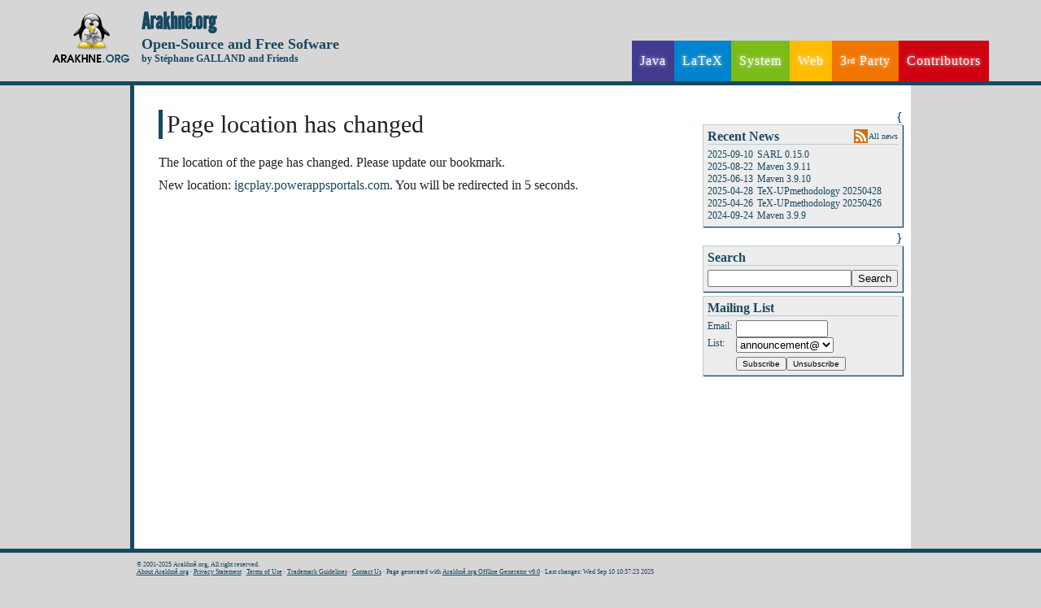

--- FILE ---
content_type: text/html; charset=UTF-8
request_url: https://arakhne.org/redirect.php?url=igcplay.powerappsportals.com
body_size: 2604
content:
<!DOCTYPE html><html xml:lang="en_GB" lang="en_GB"><head><meta http-equiv="Content-Type" content="text/html; charset=UTF-8" /><meta charset="UTF-8" /><meta name="author" content="St&eacute;phane GALLAND" /><meta name="keywords" content="free software, open source, lgpl, gpl, proprietary software" /><meta name="description" content="Arakhn&ecirc;.org Community Portal" /><meta name="robots" content="index, follow" /><meta name="generator" content="Arakhn&ecirc;.org Offline Generator v9.0" /><meta name="copyright" content="Arakhn&ecirc;.org" /><meta name="Rev" content="web@arakhne.org" /><meta http-equiv="Content-Language" content="en_GB" /><meta name="HandheldFriendly" content="false" /><link rel="stylesheet" href="./theme/css/reset.css" type="text/css" media="all" /><link rel="stylesheet" href="./theme/css/v4.css" type="text/css" media="all" />
<!--[if lt IE 9]><link rel="stylesheet" href="./theme/css/ie8_v4.css" type="text/css" media="all" /><script src="http://html5shim.googlecode.com/svn/trunk/html5.js"></script><![endif]-->
<link rel="icon" href="./images/favicon.ico" /><link rel="shortcut icon" href="./images/favicon.ico" /><link href="./news.rss" rel="alternate" type="application/rss+xml" title="What's New on Arakhn&ecirc;.org" /><title>{Page location has changed }</title></head><body onload="window.defaultStatus=&#39;{Page location has changed } &#39;;" id="home"><header><div class="container"><div class="title"><h1><a href=".">Arakhn&ecirc;.org</a></h1><h2><a href=".">Open-Source and Free Sofware</a></h2><h3><a href=".">by St&eacute;phane GALLAND and Friends</a></h3></div><nav><ul><li><a href="./javatools.html">Java</a><ul>
{
<li><a href="./afc/index.html">AFC</a></li>
} {
<li><a href="./maven.html">Maven Repository</a></li>
} {
<li><a href="./neteditor/index.html">NetEditor</a></li>
} {
<li><a href="./tinymas/index.html">tinyMAS</a></li>
}</ul></li><li><a href="./latextools.html">LaTeX</a><ul>
{
<li><a href="./autolatex/index.html">AutoLaTeX</a></li>
} {
<li><a href="./bib2ml/index.html">Bib2ML/Bib2HTML</a></li>
} {
<li><a href="http://www.multiagent.fr/Publications#LaTeX">LaTeX Styles</a></li>
} {
<li><a href="./tex-upmethodology/index.html">TeX-UPmethodology</a></li>
}</ul></li><li><a href="./systemtools.html">System</a><ul>
{
<li><a href="./3dxware/index.html">3DxWare</a></li>
} {
<li><a href="./ricoh/index.html">R5U870 Driver</a></li>
} {
<li><a href="./arctis5/index.html">SteelSeries Arctis 5 Driver</a></li>
} {
<li><a href="./linux/frenchtut/index.html">French Tutorials</a></li>
} {
<li><a href="./epson/index.html">libsane-epson-perfection</a></li>
} {
<li><a href="./msfonts/index.html">ttf-msfonts-nonfree</a></li>
} {
<li><a href="./kernel-cleaner/index.html">kernel-cleaner</a></li>
} {
<li><a href="./linux/acer1682.html">Ubuntu on Aspire 1682</a></li>
} {
<li><a href="./linux/dellstudio17.html">Ubuntu on Dell Studio 17</a></li>
} {
<li><a href="./linux/vaioAR21B.html">Ubuntu on Vaio AR21B</a></li>
} {
<li><a href="./ubuntu.html">Ubuntu Repository</a></li>
}</ul></li><li><a href="./webtools.html">Web</a><ul>
{
<li><a href="./awebgen/index.html">AWebGen</a></li>
} {
<li><a href="./gpreparegallery/index.html">GPrepareGallery</a></li>
} {
<li><a href="./mediawiki/CollapsableText/index.html">MediaWiki CollapsableText</a></li>
} {
<li><a href="./mediawiki/CrossReference/index.html">MediaWiki CrossReference</a></li>
} {
<li><a href="./mediawiki/Events/index.html">MediaWiki Events</a></li>
} {
<li><a href="./mediawiki/JiraBugReport/index.html">MediaWiki JiraBugReport</a></li>
} {
<li><a href="./mediawiki/JiraIssueList/index.html">MediaWiki JiraIssueList</a></li>
} {
<li><a href="./mediawiki/MavenRepository/index.html">MediaWiki MavenRepository</a></li>
} {
<li><a href="./mediawiki/SubversionChanges/index.html">MediaWiki SubversionChanges</a></li>
} {
<li><a href="./phpdocgen/index.html">PhpDocGen</a></li>
}</ul></li><li><a href="./thirdparty.html">3<sup>rd</sup> Party</a><ul>
{
<li><a href="./astah/index.html">Astah</a></li>
} {
<li><a href="./maven3/index.html">Maven 3</a></li>
} {
<li><a href="http://doc.nuxeo.com/display/USERDOC56/Nuxeo+Drive">Nuxeo Drive Client</a></li>
} {
<li><a href="./jdk/index.html">Oracle Java</a></li>
} {
<li><a href="./sarl/index.html">SARL</a></li>
} {
<li><a href="./uml2svg/index.html">uml2svg</a></li>
} {
<li><a href="./xmi2svg/index.html">xmi2svg</a></li>
}</ul></li><li><a href="./homes/index.html">Contributors</a></li></ul></nav></div></header><div class="maincontent"><div class="pagecontent"><div class="sidebox">
{
	<div class="frame">
		<div class="frametitle">
			Recent News
			<span class="news"><a href="./news.html ">All news</a></span></div>
		<table><tbody>
		
			<tr><td class="leftcolumn">2025-09-10</td><td class="rightcolumn"><a href="./news.html#n0 ">SARL 0.15.0</a></td></tr>
		
			<tr><td class="leftcolumn">2025-08-22</td><td class="rightcolumn"><a href="./news.html#n1 ">Maven 3.9.11</a></td></tr>
		
			<tr><td class="leftcolumn">2025-06-13</td><td class="rightcolumn"><a href="./news.html#n2 ">Maven 3.9.10</a></td></tr>
		
			<tr><td class="leftcolumn">2025-04-28</td><td class="rightcolumn"><a href="./news.html#n3 ">TeX-UPmethodology 20250428</a></td></tr>
		
			<tr><td class="leftcolumn">2025-04-26</td><td class="rightcolumn"><a href="./news.html#n4 ">TeX-UPmethodology 20250426</a></td></tr>
		
			<tr><td class="leftcolumn">2024-09-24</td><td class="rightcolumn"><a href="./news.html#n5 ">Maven 3.9.9</a></td></tr>
		 
		</tbody></table>
	</div>
	} 
<div class="frame"><div class="frametitle">Search</div><form action="./search.html" id="navSearch"><input type="hidden" name="cx" value="partner-pub-0148791302266705:ntno2s-xcxq" /><input type="hidden" name="cof" value="FORID:10" /><input type="hidden" name="ie" value="UTF-8" /><input type="text" name="q" size="20" /><input type="submit" name="sa" value="Search" /></form></div><div class="frame"><div class="frametitle">Mailing List</div><form method="post" action="./ml.php"><table><tbody><tr><td class="leftcolumn">
Email:</td><td class="rightcolumn"><input type="text" size="12" name="mail" /></td></tr><tr><td class="leftcolumn">
List:</td><td class="rightcolumn"><select name="ml"><option value="announcement">announcement@</option><option value="dev">dev@</option></select></td></tr><tr><td class="leftcolumn"></td><td class="rightcolumn"><input style="margin-top:5px; font-size:10px;" type="submit" name="action" value="Subscribe" /><input style="margin-top:5px; font-size:10px;" type="submit" name="action" value="Unsubscribe" /></td></tr></tbody></table></form></div></div><div class="pagecontenttitle">Page location has changed</div>
<!--[if lt IE 9]><div class="errormessage">To have a better experience on Arakhn&ecirc;.org, we recommend to use a modern browser (<a href="https://www.google.com/intl/us/chrome/browser/">Chrome</a>, <a href="http://www.mozilla.org/firefox/">Firefox</a>).</div><![endif]-->
<p><p>The location of the page has changed. Please update our bookmark.</p><p>New location: <a href="igcplay.powerappsportals.com">igcplay.powerappsportals.com</a>. You will be redirected in 5 seconds.</p></p><p><br/></p><div class="googleadsense"><script type="text/javascript"><!--
google_ad_client = "pub-0148791302266705";
/* 728x90, date de creation 16/11/09 */
google_ad_slot = "1764955769";
google_ad_width = 728;
google_ad_height = 90;
//--></script><script type="text/javascript"
src="http://pagead2.googlesyndication.com/pagead/show_ads.js"></script></div></div></div><footer><div class="container"><div class="copyright">
&copy; 2001-2025 Arakhn&ecirc;.org, All right reserved.
<br/><a href="./about.html">About Arakhn&ecirc;.org</a> &middot;
<a target="_blank" href="./privacy.html">Privacy Statement</a> &middot;
<a target="_blank" href="./usageterms.html">Terms of Use</a> &middot;
<a target="_blank" href="./trademarks.html">Trademark Guidelines</a> &middot;
<a target="_blank" href="./contact.html">Contact Us</a> &middot;
Page generated with <a href="./awebgen/index.html">Arakhn&ecirc;.org Offline Generator v9.0</a> &middot;
Last changes: Wed Sep 10 10:37:23 2025</div></div></footer></body></html>

--- FILE ---
content_type: text/css
request_url: https://arakhne.org/theme/css/v4.css
body_size: 2973
content:
/** Fonts **/
@font-face {
	font-family: lgci;
	src: url('../fonts/leaguegothic-condensed-italic-webfont.ttf') format("truetype");
}
@font-face {
	font-family: lgcr;
	src: url('../fonts/leaguegothic-condensed-regular-webfont.ttf') format("truetype");
}
@font-face {
	font-family: lgi;
	src: url('../fonts/leaguegothic-italic-webfont.ttf') format("truetype");
}
@font-face {
	font-family: lgr;
	src: url('../fonts/leaguegothic-regular-webfont.ttf') format("truetype");
}



/*****************************************************************/
/** Main and general config **/

body {
	margin: 0;
	background: #d6d6d6;
	font-size: 30px;
}

.container{
	width: 90%;
	margin: 0 5%;
}

sup {
	display: inline-block;
	font-size: 10px;
	font-weight: normal;
}

sub {
	display: inline-block;
	font-size: 10px;
	font-weight: normal;
}

.maincontent{ 
	width: 75%;
	margin: 0 12.5%;
	height: 100%;
	height: auto !important;
	min-height:100%;
	background:#fff;
}

/*****************************************************************/
/** Side box **/

div.sidebox {
	display: inline-block;
	float: right;
	margin-right: -20px;
	margin-top: 0px;
	margin-left: 20px;
	margin-bottom: 20px;
	text-align: right;
	color: #184860;
}

div.sidebox a {
	text-decoration:none;
	color: #184860;
	outline:none;
}


div.sidebox a:hover{
	text-decoration:underline;
}

div.sidebox .noframe {
	text-align: left;
}

div.sidebox div.frame {
	border: 1px solid #b4cbd7;
	background: #ededed;
	color: #184860;
	box-shadow: 1px 1px 1px;
	padding-right: 5px;
	padding-top: 5px;
	padding-left: 5px;
	padding-bottom: 5px;
	margin-bottom: 5px;
	font: 100 12px "Nimbus Sans L";
	min-width: 150px;
	max-width: 250px;
	text-align: left;
}

div.sidebox div.frame div.frametitle {
	display: block !important;
	margin-bottom: 5px;
	border: none;
	border-bottom: 1px solid #b4cbd7;
	width: 100%;
	font: 700 16px "Nimbus Sans L";
	text-align: left;
}

div.sidebox div.frame div.frametitle span.news {
	float: right;
	margin-right: 0px;
	margin-top: 0px;
	margin-left: 0px;
	margin-bottom: 0px;
	padding-left: 18px;
	padding-top: 3px;
	font: 100 10px "Nimbus Sans L";
	height: 17px;
	background: url(../images/icon-news.png) left top no-repeat !important;
}

div.sidebox div.frame th.leftcolumn {
	padding: 0px;
	vertical-align: top;
	border: none;
}

div.sidebox div.frame th.rightcolumn {
	padding: 0px;
	padding-left: 5px;
	vertical-align: top;
	border: none;
}

div.sidebox div.frame td.leftcolumn {
	padding: 0px;
	vertical-align: top;
	border: none;
}

div.sidebox div.frame td.rightcolumn {
	padding: 0px;
	padding-left: 5px;
	vertical-align: top;
	border: none;
}

div.sidebox div.frame ul {
	margin: 0px 0px 0px 0px;
	list-style-type: none;
}

div.sidebox div.frame li.help {
	padding-left: 20px;
	background: url(../images/icon-help.png) no-repeat !important;
}

div.sidebox div.frame li.download {
	padding-left: 20px;
	background: url(../images/icon-download.png) no-repeat !important;
}

div.sidebox div.frame li.home {
	padding-left: 20px;
	background: url(../images/icon-home.png) no-repeat !important;
}

div.sidebox div.frame li.web {
	padding-left: 20px;
	background: url(../images/icon-web.png) no-repeat !important;
}

div.sidebox div.frame li.changelog {
	padding-left: 20px;
	background: url(../images/icon-changelog.png) no-repeat !important;
}

div.sidebox div.frame li.contribute {
	padding-left: 20px;
	background: url(../images/icon-contribute.png) no-repeat !important;
}

div.sidebox div.frame li.ubuntu {
	padding-left: 20px;
	background: url(../images/icon-ubuntu.png) no-repeat !important;
}

div.sidebox div.frame li.maven {
	padding-left: 20px;
	background: url(../images/icon-maven.png) no-repeat !important;
}

div.sidebox div.frame li.git {
	padding-left: 20px;
	background: url(../images/icon-git.png) no-repeat !important;
}

/*****************************************************************/
/** Button **/

a.button {
	height: 15px;
	padding: 12px 20px 15px 68px;
	cursor: pointer;
	text-align: right;
	font-weight: bold;
	font-size: 18px;
	-webkit-box-shadow: 2px 2px 2px 0 rgba(0,0,0,.3);
	-moz-box-shadow: 2px 2px 2px 0 rgba(0,0,0,.3);
	box-shadow: 2px 2px 2px 0 rgba(0,0,0,.3);
	display: inline-block !important;
	font: 700 15px "Nimbus Sans L";
	margin: 0px 0px 5px 5px;
	position: relative;
	text-decoration: none;
	transition: background-position .2s ease, margin .1s ease;
	-webkit-transition: background-position .2s ease, margin .1s ease;
	-moz-transition: background-position .2s ease, margin .1s ease;
	background-repeat: repeat-x;
}

a.button:hover {
	background-position: 0 10px
}

a.button:active {
	-webkit-box-shadow: -1px -1px 2px 0 rgba(0,0,0,.3);
	-moz-box-shadow: -1px -1px 2px 0 rgba(0,0,0,.3);
	box-shadow: -1px -1px 2px 0 rgba(0,0,0,.3);
	margin: 2px 0 10px 10px;
}

a.button span.bar {
	width: 1px;
	height: 30px;
	position: absolute;
	top: 5px;
	left: 50px;
}

/* Arrow Symbol */
a.button span.arrow {
	position: absolute;
	left: 20px;
	top: 14px;
}

a.button span.arrow span.top {
	position: absolute;
	width: 6px;
	height: 9px;
	top: 0;
	left: 3px;
}

a.button span.arrow span.bottom,
span.arrow span.bottomShadow {
	position: absolute;
	width: 0px;
	height: 0px;
	border-left: 8px solid transparent;
	border-right: 8px solid transparent;
	border-top: 8px solid;
	top: 9px;
	left: -2px;
	z-index: 2;
}

a.button span.arrow span.bottomShadow {
	z-index: 1;
	left: -1px;
}

/* Goto Symbol */
a.button span.goto {
	position: absolute;
	left: 20px;
	top: 14px;
}

a.button span.goto span.arrow,
span.goto span.arrowShadow {
	position: absolute;
	width: 0px;
	height: 0px;
	border-bottom: 8px solid transparent;
	border-top: 8px solid transparent;
	border-left: 8px solid;
	top: -1px;
	left: 2px;
	z-index: 2;
}

a.button span.goto span.arrowShadow {
	z-index: 1;
	left: 3px;
}

/* Blue->Gray Style */
a.bluegray {
	color: #184860;
	background-color: #ededed;
	background-image: -webkit-linear-gradient(top, #ededed, #b4cbd7);
	background-image: -moz-linear-gradient(top, #ededed, #b4cbd7);
	background-image: -ms-linear-gradient(top, #ededed, #b4cbd7);
	background-image: -o-linear-gradient(top, #ededed, #b4cbd7);
	background-image: linear-gradient(top, #ededed, #b4cbd7);
	text-shadow: 1px 1px 1px rgba(255,255,255,.2);
}

a.bluegray span.bar {
	-webkit-box-shadow: 1px 1px 1px rgba(255,255,255,.2);
	-moz-box-shadow: 1px 1px 1px rgba(255,255,255,.2);
	box-shadow: 1px 1px 1px rgba(255,255,255,.2);
	background: #184860;
}

a.bluegray span.text {
	color: #184860;
}

		/* Blue->Gray Style for the Arrow symbol*/
a.bluegray span.arrow span.top {
	background: #184860;
	-webkit-box-shadow: 1px 1px 1px rgba(255,255,255,.2);
	-moz-box-shadow: 1px 1px 1px rgba(255,255,255,.2);
	box-shadow: 1px 1px 1px rgba(255,255,255,.2);
}

a.bluegray span.arrow span.bottomShadow {
	border-top: 8px solid rgba(255, 255, 255, 0.2)
}

		/* Blue->Gray Style for the Goto symbol*/
a.bluegray span.goto span.arrow,
span.goto span.arrowShadow {
	border-left-color: #184860;
}

a.bluegray span.goto span.arrowShadow {
	border-left: 8px solid rgba(255, 255, 255, 0.2)
}

/*****************************************************************/
/** Title **/



.title{
	float:left;
	margin:10px 0px 0px 0px;
	height:100px; /*height of logo image*/
	color:#184860;
	background:url(../../images/title_logo.png) no-repeat 0 5px;
	padding: 0px 0px 0px 110px;
}

.title a {
	color:#184860;
	text-decoration:none;
	margin:0px 0px 0px 0px;
	padding:0px 0px 0px 0px;
}

.title h1 {
	font-size:28px;
	margin:0px 0px 0px 0px;
	padding:0px 0px 0px 0px;
	font-family: lgr;
}

.title h2 {
	font-size:18px;
	margin:0px 0px 0px 0px;
	padding:0px 0px 0px 0px;
	font-family: "Nimbus Sans L";
}

.title h3 {
	font-size:12px;
	margin:0px 0px 0px 0px;
	padding:0px 0px 0px 0px;
	font-family: "Nimbus Sans L";
}


/******************************************************************************************************************************************/
/* Header and Main menu */

header{
	height:100px; /*height of logo image + margin + paddin*/
	background: #d6d6d6;
	border-bottom-width: 5px;
	border-bottom-style: solid;
	border-bottom-color: #184860;
}



header nav {
	float:right;
	margin:50px 0px 0px 0px;
	border-left: none;
	border-right: none;
	border-top: none;
	border-bottom: none;
}

header nav ul {
	list-style-type:none;
}

header nav ul li {
	float:left;
	display:inline-block;
	position:relative
}

header nav ul li a {
	font-size:16px;
	color:#fff;
	height:40px;
	line-height:40px;
	text-decoration:none;
	text-align:center;
	background:#433b8f;
	padding-top: 5px;
	padding-bottom: 5px;
	padding-left: 10px;
	padding-right: 10px;
	display: block;
	text-shadow: 0px 0px 5px #fff;
	letter-spacing: 1px;
	-webkit-transition: all 0.3s ease-in-out;
	-moz-transition: all 0.3s ease-in-out;
	-o-transition: all 0.3s ease-in-out;
	-ms-transition: all 0.3s ease-in-out;
	transition: all 0.3s ease-in-out;
}

header nav:hover ul li a{
	text-shadow: 0px 0px 5px #0d1a3a;
}

header nav ul li a:hover{
	color: #fff;
	text-shadow: 0px 0px 5px #fff;
	padding-left: 10px;
	height:45px;
}

header nav ul li ul {
	text-align:left;
	padding-left:5px;
	padding-right:5px;
}

header nav ul li ul li {
	width: 100%;
}

header nav ul li ul li a {
	text-align: left;
	white-space: nowrap;
	border: none;
}

header nav ul li:nth-of-type(1) a {
	background:#433b8f;
}
header nav ul li:nth-of-type(1) ul {
	background:#433b8f;
	opacity: 0.85;
}
header nav ul li:nth-of-type(1) ul li a {
	background: none;
}

header nav ul li:nth-of-type(2) a {
	background:#0184cd;
}
header nav ul li:nth-of-type(2) ul {
	background:#0184cd;
	opacity: 0.85;
}
header nav ul li:nth-of-type(2) ul li a {
	background: none;
}

header nav ul li:nth-of-type(3) a {
	background:#7cbc19;
}
header nav ul li:nth-of-type(3) ul {
	background:#7cbc19;
	opacity: 0.85;
}
header nav ul li:nth-of-type(3) ul li a {
	background: none;
}

header nav ul li:nth-of-type(4) a {
	background:#ffbc00;
}
header nav ul li:nth-of-type(4) ul {
	background:#ffbc00;
	opacity: 0.85;
}
header nav ul li:nth-of-type(4) ul li a {
	background: none;
}

header nav ul li:nth-of-type(5) a {
	background:#f07502;
}
header nav ul li:nth-of-type(5) ul {
	background:#f07502;
	opacity: 0.85;
}
header nav ul li:nth-of-type(5) ul li a {
	background: none;
}

header nav ul li:nth-of-type(6) a {
	background:#d00110;
}

/* submenu */

header nav ul li ul {/*Avoid submenu to be displayed inside main menu */
	display:none;
	position:absolute;
	top:100%;
	left:0px;
	z-index: 3;
}

header nav ul li:hover > ul {/* display the submenu when passing over the right item*/
	display:inline;

}


/******************************************************************************************************************************************/

/***************** footer *****************/

footer {
	z-index: 100;
	position: fixed;
	bottom: 0px;
	color: #ffffff;
	width: 100%;
	height:20px;
	padding-top: 10px;
	padding-right: 0px;
	padding-bottom: 10px;
	padding-left: 0px;
	background:#d6d6d6;
	border-top-width: 5px;
	border-top-style: solid;
	border-top-color: #184860;
}

.copyright{
	font-size: 8px;
	margin:0px 0px 0px 9%;
	color: #184860;
}

.copyright a {
	color: #184860;
}

/*****************************************************************/
/** pagecontent **/

div.pagecontenttitle
{
	font-size: 30px;
	line-height: 1.2em;
	font-weight: normal;
	color: #212222;
	margin-bottom: 20px;
	margin-top: 0px;
	padding-left:5px;
	border-left-width: 5px;
	border-left-style: solid;
	border-left-color: #184860;
}


div.pagecontent {
	min-height:85vh;
	height:auto;
	padding: 30px 30px 30px 30px;
	border-left-width: 5px;
	border-left-style: solid;
	border-left-color: #184860;
	color: #212222;
	font-size: 16px;
}

div.pagecontent ul {
	margin-bottom: 20px;
	margin-top: 20px;
	margin-left: 40px;
	list-style-type: square;
}

div.pagecontent ol {
	margin-bottom: 20px;
	margin-top: 20px;
	margin-left: 40px;
	list-style-type: decimal;
}

div.pagecontent li {
	text-align: justify;
	margin-top: 10px;
	margin-bottom: 10px;
}

div.pagecontent li::marker {
	color: #184860;
}
div.pagecontent li::-moz-list-bullet {
	color: #184860;
}
div.pagecontent li::-moz-list-number {
	color: #184860;
}

div.pagecontent h1 {
	font-size: 26px;
	line-height: 1.2em;
	font-weight: normal;
	color: #212222;
	margin-top: 20px;
	margin-bottom: 16px;
	margin-left: 0px;
	margin-right: 0px;
	border-bottom-width: 1px;
	border-bottom-style: solid;
	border-bottom-color: #184860;
	overflow:auto;
}

div.pagecontent h2 {
	font-size: 22px;
	line-height: 1.2em;
	font-weight: bold;
	color: #212222;
	margin-top: 16px;
	margin-bottom: 16px;
	margin-left: 40px;
	margin-right: 0px;
	overflow:auto;
}

div.pagecontent h3 {
	font-size: 18px;
	line-height: 1.2em;
	font-weight: bold;
	color: #212222;
	margin-top: 12px;
	margin-bottom: 12px;
	margin-left: 80px;
	margin-right: 0px;
	overflow:auto;
}

div.pagecontent a {
	text-decoration:none;
	color: #184860;
	outline:none;
}


div.pagecontent a:hover{
	text-decoration:underline;
}


div.pagecontent p {
	text-align: justify;
	margin-top: 10px;
	margin-bottom: 10px;
}

div.pagecontent code {
	display: inline;
	font-size: 14px;
	vertical-align: baseline;
	background: #f6f6f6;
	border: 1px solid #d6d6d6;
	padding: 0px;
}

div.pagecontent pre {
	display: block;
	font-size: 14px;
	vertical-align: baseline;
	background: #f6f6f6;
	border: 1px solid #d6d6d6;
	padding: 0px;
	padding-left: 5px;
	padding-right: 5px;
	margin: 0px;
	margin-top:5px;
	margin-bottom:5px;
	overflow:auto;
}

div.pagecontent table th {
	border: 1px solid #d6d6d6;
	padding: 2px;
	background: #efefef;
	color: black;
	vertical-align: middle;
}

div.pagecontent table td {
	border: 1px solid #d6d6d6;
	padding: 2px;
	vertical-align: top;
}

div.pagecontent table.notableborder th {
	border: none;
	padding: 2px;
	background: none;
	color: white;
	vertical-align: middle;
}

div.pagecontent table.notableborder td {
	border: none;
	padding: 2px;
	vertical-align: top;
}

div.pagecontent span.alert {
	color: #ff0000;
	background: #ffdddd;
}

div.pagecontent span.alert a {
	color: #ff0000;
}

/*****************************************************************/
/** Error **/

div.errormessage {
	font-size: 20px;
	color: #ff0000;
	border: 1px solid #ff0000;
	padding: 5px;
	margin: 10px;
	width: 60%;
	background: #ffdddd;
	text-align: center;
}

div.errormessage a {
	color: #ff4444;
	text-decoration:none;
	outline: none;
}

div.errormessage a:hover {
	text-decoration:underline;
}


/******************************************************************************************************************************************/
/***************** Change log tags *****************/

span.changelogtags {
	font: 100 11px "Nimbus Sans L";
	float: right;
}

/******************************************************************************************************************************************/
/***************** Google AdSense *****************/
div.googleadsense {
	height: 92;
	width: 730;
	margin-bottom:50px;
}

/******************************************************************************************************************************************/
/***************** faded line *****************/

hr {
	margin-top: 20px;
    border: 0;
    height: 2px;
    background: #333;
    background: -webkit-gradient(linear, left top, right top, color-stop(0%,hsla(0,0%,0%,0)), color-stop(50%,hsla(0,0%,0%,.75)), color-stop(100%,hsla(0,0%,0%,0)));
    background: -webkit-linear-gradient(left, hsla(0,0%,0%,0) 0%, hsla(0,0%,0%,.75) 50%, hsla(0,0%,0%,0) 100%);
    background:    -moz-linear-gradient(left, hsla(0,0%,0%,0) 0%, hsla(0,0%,0%,.75) 50%, hsla(0,0%,0%,0) 100%);
    background:     -ms-linear-gradient(left, hsla(0,0%,0%,0) 0%, hsla(0,0%,0%,.75) 50%, hsla(0,0%,0%,0) 100%);
    background:      -o-linear-gradient(left, hsla(0,0%,0%,0) 0%, hsla(0,0%,0%,.75) 50%, hsla(0,0%,0%,0) 100%);
    background:         linear-gradient(left, hsla(0,0%,0%,0) 0%, hsla(0,0%,0%,.75) 50%, hsla(0,0%,0%,0) 100%);
}


